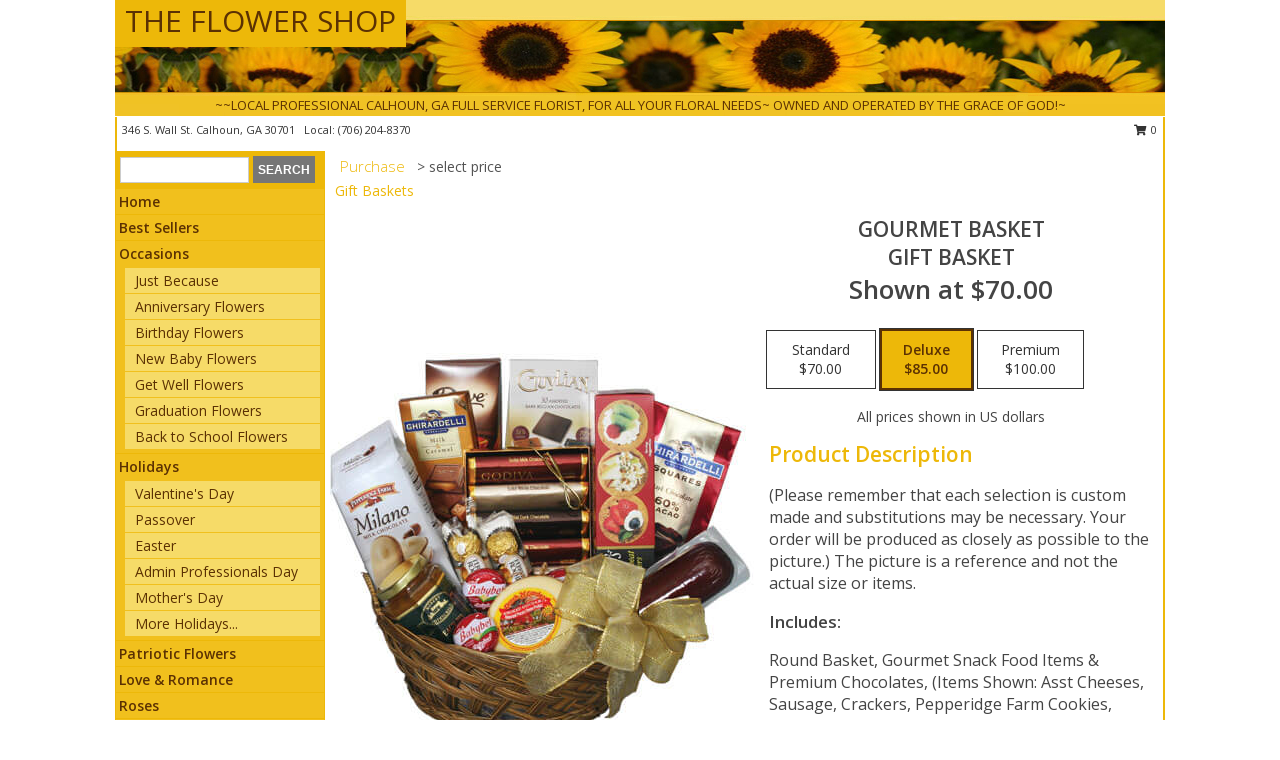

--- FILE ---
content_type: text/html; charset=UTF-8
request_url: https://www.calhounflowershop.com/product/gb00509/gourmet-basket
body_size: 13992
content:
		<!DOCTYPE html>
		<html xmlns="http://www.w3.org/1999/xhtml" xml:lang="en" lang="en" xmlns:fb="http://www.facebook.com/2008/fbml">
		<head>
			<title>GOURMET BASKET Gift Basket in Calhoun, GA - THE FLOWER SHOP</title>
            <meta http-equiv="Content-Type" content="text/html; charset=UTF-8" />
            <meta name="description" content = "(Please remember that each selection is custom made and substitutions may be necessary. Your order will be produced as closely as possible to the picture.) The picture is a reference and not the actual size or items.  Order GOURMET BASKET Gift Basket from THE FLOWER SHOP - Calhoun, GA Florist &amp; Flower Shop." />
            <meta name="keywords" content = "THE FLOWER SHOP, GOURMET BASKET Gift Basket, Calhoun, GA, Georgia" />

            <meta property="og:title" content="THE FLOWER SHOP" />
            <meta property="og:description" content="(Please remember that each selection is custom made and substitutions may be necessary. Your order will be produced as closely as possible to the picture.) The picture is a reference and not the actual size or items.  Order GOURMET BASKET Gift Basket from THE FLOWER SHOP - Calhoun, GA Florist &amp; Flower Shop." />
            <meta property="og:type" content="company" />
            <meta property="og:url" content="https://www.calhounflowershop.com/product/gb00509/gourmet-basket" />
            <meta property="og:site_name" content="THE FLOWER SHOP" >
            <meta property="og:image" content="https://cdn.myfsn.com/flowerdatabase/g/gourmet-basket-gift-basket-GB00509.425.jpg">
            <meta property="og:image:secure_url" content="https://cdn.myfsn.com/flowerdatabase/g/gourmet-basket-gift-basket-GB00509.425.jpg" >
            <meta property="fb:admins" content="1379470747" />
            <meta name="viewport" content="width=device-width, initial-scale=1">
            <link rel="apple-touch-icon" href="https://cdn.myfsn.com/myfsn/images/touch-icons/apple-touch-icon.png" />
            <link rel="apple-touch-icon" sizes="120x120" href="https://cdn.myfsn.com/myfsn/images/touch-icons/apple-touch-icon-120x120.png" />
            <link rel="apple-touch-icon" sizes="152x152" href="https://cdn.myfsn.com/myfsn/images/touch-icons/apple-touch-icon-152x152.png" />
            <link rel="apple-touch-icon" sizes="167x167" href="https://cdn.myfsn.com/myfsn/images/touch-icons/apple-touch-icon-167x167.png" />
            <link rel="apple-touch-icon" sizes="180x180" href="https://cdn.myfsn.com/myfsn/images/touch-icons/apple-touch-icon-180x180.png" />
            <link rel="icon" sizes="192x192" href="https://cdn.myfsn.com/myfsn/images/touch-icons/touch-icon-192x192.png">
			<link href="https://fonts.googleapis.com/css?family=Open+Sans:300,400,600&display=swap" rel="stylesheet" media="print" onload="this.media='all'; this.onload=null;" type="text/css">
			<link href="https://cdn.myfsn.com/js/jquery/slicknav/slicknav.min.css" rel="stylesheet" media="print" onload="this.media='all'; this.onload=null;" type="text/css">
			<link href="https://cdn.myfsn.com/js/jquery/jquery-ui-1.13.1-myfsn/jquery-ui.min.css" rel="stylesheet" media="print" onload="this.media='all'; this.onload=null;" type="text/css">
			<link href="https://cdn.myfsn.com/css/myfsn/base.css?v=191" rel="stylesheet" type="text/css">
			            <link rel="stylesheet" href="https://cdnjs.cloudflare.com/ajax/libs/font-awesome/5.15.4/css/all.min.css" media="print" onload="this.media='all'; this.onload=null;" type="text/css" integrity="sha384-DyZ88mC6Up2uqS4h/KRgHuoeGwBcD4Ng9SiP4dIRy0EXTlnuz47vAwmeGwVChigm" crossorigin="anonymous">
            <link href="https://cdn.myfsn.com/css/myfsn/templates/standard/standard.css.php?v=191&color=yellowdk" rel="stylesheet" type="text/css" />            <link href="https://cdn.myfsn.com/css/myfsn/stylesMobile.css.php?v=191&solidColor1=535353&solidColor2=535353&pattern=&multiColor=0&color=yellowdk&template=standardTemplate" rel="stylesheet" type="text/css" media="(max-width: 974px)">

            <link rel="stylesheet" href="https://cdn.myfsn.com/js/myfsn/front-end-dist/assets/layout-classic-Cq4XolPY.css" />
<link rel="modulepreload" href="https://cdn.myfsn.com/js/myfsn/front-end-dist/assets/layout-classic-V2NgZUhd.js" />
<script type="module" src="https://cdn.myfsn.com/js/myfsn/front-end-dist/assets/layout-classic-V2NgZUhd.js"></script>

            			<link rel="canonical" href="" />
			<script type="text/javascript" src="https://cdn.myfsn.com/js/jquery/jquery-3.6.0.min.js"></script>
                            <script type="text/javascript" src="https://cdn.myfsn.com/js/jquery/jquery-migrate-3.3.2.min.js"></script>
            
            <script defer type="text/javascript" src="https://cdn.myfsn.com/js/jquery/jquery-ui-1.13.1-myfsn/jquery-ui.min.js"></script>
            <script> jQuery.noConflict(); $j = jQuery; </script>
            <script>
                var _gaq = _gaq || [];
            </script>

			<script type="text/javascript" src="https://cdn.myfsn.com/js/jquery/slicknav/jquery.slicknav.min.js"></script>
			<script defer type="text/javascript" src="https://cdn.myfsn.com/js/myfsnProductInfo.js?v=191"></script>

        <!-- Upgraded to XHR based Google Analytics Code -->
                <script async src="https://www.googletagmanager.com/gtag/js?id=G-KT4CJWJR8J"></script>
        <script>
            window.dataLayer = window.dataLayer || [];
            function gtag(){dataLayer.push(arguments);}
            gtag('js', new Date());

                            gtag('config', 'G-KT4CJWJR8J');
                                gtag('config', 'G-EMLZ5PGJB1');
                        </script>
                    <script>
				function toggleHolidays(){
					$j(".hiddenHoliday").toggle();
				}
				
				function ping_url(a) {
					try { $j.ajax({ url: a, type: 'POST' }); }
					catch(ex) { }
					return true;
				}
				
				$j(function(){
					$j(".cartCount").append($j(".shoppingCartLink>a").text());
				});

			</script>
            <script type="text/javascript">
    (function(c,l,a,r,i,t,y){
        c[a]=c[a]||function(){(c[a].q=c[a].q||[]).push(arguments)};
        t=l.createElement(r);t.async=1;t.src="https://www.clarity.ms/tag/"+i;
        y=l.getElementsByTagName(r)[0];y.parentNode.insertBefore(t,y);
    })(window, document, "clarity", "script", "mnaaabya2f");
</script>            <script type="application/ld+json">{"@context":"https:\/\/schema.org","@type":"LocalBusiness","@id":"https:\/\/www.calhounflowershop.com","name":"THE FLOWER SHOP","telephone":"7062048370","email":"theflowershop45@gmail.com","url":"https:\/\/www.calhounflowershop.com","priceRange":"35 - 700","address":{"@type":"PostalAddress","streetAddress":"346 S. Wall St.","addressLocality":"Calhoun","addressRegion":"GA","postalCode":"30701","addressCountry":"USA"},"geo":{"@type":"GeoCoordinates","latitude":"34.49750","longitude":"-84.95166"},"image":"https:\/\/cdn.atwilltech.com\/myfsn\/images\/touch-icons\/touch-icon-192x192.png","openingHoursSpecification":[{"@type":"OpeningHoursSpecification","dayOfWeek":"Monday","opens":"09:00:00","closes":"17:00:00"},{"@type":"OpeningHoursSpecification","dayOfWeek":"Tuesday","opens":"09:00:00","closes":"17:00:00"},{"@type":"OpeningHoursSpecification","dayOfWeek":"Wednesday","opens":"09:00:00","closes":"17:00:00"},{"@type":"OpeningHoursSpecification","dayOfWeek":"Thursday","opens":"09:00:00","closes":"17:00:00"},{"@type":"OpeningHoursSpecification","dayOfWeek":"Friday","opens":"09:00:00","closes":"17:00:00"},{"@type":"OpeningHoursSpecification","dayOfWeek":"Saturday","opens":"09:00:00","closes":"12:00:00"},{"@type":"OpeningHoursSpecification","dayOfWeek":"Sunday","opens":"00:00","closes":"00:00"}],"specialOpeningHoursSpecification":[],"sameAs":["https:\/\/www.facebook.com\/plainvilleflorist\/","https:\/\/www.yelp.com\/biz\/the-flower-shop-calhoun?osq=THE+FLOWER+SHOP"],"areaServed":{"@type":"Place","name":["Adairsville","Calhoun","Rome"]}}</script>            <script type="application/ld+json">{"@context":"https:\/\/schema.org","@type":"Service","serviceType":"Florist","provider":{"@type":"LocalBusiness","@id":"https:\/\/www.calhounflowershop.com"}}</script>            <script type="application/ld+json">{"@context":"https:\/\/schema.org","@type":"BreadcrumbList","name":"Site Map","itemListElement":[{"@type":"ListItem","position":1,"item":{"name":"Home","@id":"https:\/\/www.calhounflowershop.com\/"}},{"@type":"ListItem","position":2,"item":{"name":"Best Sellers","@id":"https:\/\/www.calhounflowershop.com\/best-sellers.php"}},{"@type":"ListItem","position":3,"item":{"name":"Occasions","@id":"https:\/\/www.calhounflowershop.com\/all_occasions.php"}},{"@type":"ListItem","position":4,"item":{"name":"Just Because","@id":"https:\/\/www.calhounflowershop.com\/any_occasion.php"}},{"@type":"ListItem","position":5,"item":{"name":"Anniversary Flowers","@id":"https:\/\/www.calhounflowershop.com\/anniversary.php"}},{"@type":"ListItem","position":6,"item":{"name":"Birthday Flowers","@id":"https:\/\/www.calhounflowershop.com\/birthday.php"}},{"@type":"ListItem","position":7,"item":{"name":"New Baby Flowers","@id":"https:\/\/www.calhounflowershop.com\/new_baby.php"}},{"@type":"ListItem","position":8,"item":{"name":"Get Well Flowers","@id":"https:\/\/www.calhounflowershop.com\/get_well.php"}},{"@type":"ListItem","position":9,"item":{"name":"Graduation Flowers","@id":"https:\/\/www.calhounflowershop.com\/graduation-flowers"}},{"@type":"ListItem","position":10,"item":{"name":"Back to School Flowers","@id":"https:\/\/www.calhounflowershop.com\/back-to-school-flowers"}},{"@type":"ListItem","position":11,"item":{"name":"Holidays","@id":"https:\/\/www.calhounflowershop.com\/holidays.php"}},{"@type":"ListItem","position":12,"item":{"name":"Valentine's Day","@id":"https:\/\/www.calhounflowershop.com\/valentines-day-flowers.php"}},{"@type":"ListItem","position":13,"item":{"name":"Passover","@id":"https:\/\/www.calhounflowershop.com\/passover.php"}},{"@type":"ListItem","position":14,"item":{"name":"Easter","@id":"https:\/\/www.calhounflowershop.com\/easter-flowers.php"}},{"@type":"ListItem","position":15,"item":{"name":"Admin Professionals Day","@id":"https:\/\/www.calhounflowershop.com\/admin-professionals-day-flowers.php"}},{"@type":"ListItem","position":16,"item":{"name":"Mother's Day","@id":"https:\/\/www.calhounflowershop.com\/mothers-day-flowers.php"}},{"@type":"ListItem","position":17,"item":{"name":"Father's Day","@id":"https:\/\/www.calhounflowershop.com\/fathers-day-flowers.php"}},{"@type":"ListItem","position":18,"item":{"name":"Rosh Hashanah","@id":"https:\/\/www.calhounflowershop.com\/rosh-hashanah.php"}},{"@type":"ListItem","position":19,"item":{"name":"Grandparents Day","@id":"https:\/\/www.calhounflowershop.com\/grandparents-day-flowers.php"}},{"@type":"ListItem","position":20,"item":{"name":"Thanksgiving (CAN)","@id":"https:\/\/www.calhounflowershop.com\/thanksgiving-flowers-can.php"}},{"@type":"ListItem","position":21,"item":{"name":"National Boss Day","@id":"https:\/\/www.calhounflowershop.com\/national-boss-day"}},{"@type":"ListItem","position":22,"item":{"name":"Sweetest Day","@id":"https:\/\/www.calhounflowershop.com\/holidays.php\/sweetest-day"}},{"@type":"ListItem","position":23,"item":{"name":"Halloween","@id":"https:\/\/www.calhounflowershop.com\/halloween-flowers.php"}},{"@type":"ListItem","position":24,"item":{"name":"Thanksgiving (USA)","@id":"https:\/\/www.calhounflowershop.com\/thanksgiving-flowers-usa.php"}},{"@type":"ListItem","position":25,"item":{"name":"Hanukkah","@id":"https:\/\/www.calhounflowershop.com\/hanukkah.php"}},{"@type":"ListItem","position":26,"item":{"name":"Kwanzaa","@id":"https:\/\/www.calhounflowershop.com\/kwanzaa.php"}},{"@type":"ListItem","position":27,"item":{"name":"Christmas","@id":"https:\/\/www.calhounflowershop.com\/christmas-flowers.php"}},{"@type":"ListItem","position":28,"item":{"name":"Patriotic Flowers","@id":"https:\/\/www.calhounflowershop.com\/patriotic-flowers"}},{"@type":"ListItem","position":29,"item":{"name":"Love & Romance","@id":"https:\/\/www.calhounflowershop.com\/love-romance"}},{"@type":"ListItem","position":30,"item":{"name":"Roses","@id":"https:\/\/www.calhounflowershop.com\/roses.php"}},{"@type":"ListItem","position":31,"item":{"name":"Luxury","@id":"https:\/\/www.calhounflowershop.com\/luxury"}},{"@type":"ListItem","position":32,"item":{"name":"Sympathy Flowers","@id":"https:\/\/www.calhounflowershop.com\/sympathy-flowers"}},{"@type":"ListItem","position":33,"item":{"name":"Funeral Flowers","@id":"https:\/\/www.calhounflowershop.com\/sympathy.php"}},{"@type":"ListItem","position":34,"item":{"name":"Standing Sprays & Wreaths","@id":"https:\/\/www.calhounflowershop.com\/sympathy-flowers\/standing-sprays"}},{"@type":"ListItem","position":35,"item":{"name":"Casket Flowers","@id":"https:\/\/www.calhounflowershop.com\/sympathy-flowers\/casket-flowers"}},{"@type":"ListItem","position":36,"item":{"name":"Sympathy Arrangements","@id":"https:\/\/www.calhounflowershop.com\/sympathy-flowers\/sympathy-arrangements"}},{"@type":"ListItem","position":37,"item":{"name":"Cremation and Memorial","@id":"https:\/\/www.calhounflowershop.com\/sympathy-flowers\/cremation-and-memorial"}},{"@type":"ListItem","position":38,"item":{"name":"For The Home","@id":"https:\/\/www.calhounflowershop.com\/sympathy-flowers\/for-the-home"}},{"@type":"ListItem","position":39,"item":{"name":"Plants","@id":"https:\/\/www.calhounflowershop.com\/plants.php"}},{"@type":"ListItem","position":40,"item":{"name":"Seasonal","@id":"https:\/\/www.calhounflowershop.com\/seasonal.php"}},{"@type":"ListItem","position":41,"item":{"name":"Winter Flowers","@id":"https:\/\/www.calhounflowershop.com\/winter-flowers.php"}},{"@type":"ListItem","position":42,"item":{"name":"Spring Flowers","@id":"https:\/\/www.calhounflowershop.com\/spring-flowers.php"}},{"@type":"ListItem","position":43,"item":{"name":"Summer Flowers","@id":"https:\/\/www.calhounflowershop.com\/summer-flowers.php"}},{"@type":"ListItem","position":44,"item":{"name":"Fall Flowers","@id":"https:\/\/www.calhounflowershop.com\/fall-flowers.php"}},{"@type":"ListItem","position":45,"item":{"name":"Modern\/Tropical Designs","@id":"https:\/\/www.calhounflowershop.com\/high-styles"}},{"@type":"ListItem","position":46,"item":{"name":"Gift Baskets","@id":"https:\/\/www.calhounflowershop.com\/gift-baskets"}},{"@type":"ListItem","position":47,"item":{"name":"Gift Items","@id":"https:\/\/www.calhounflowershop.com\/gift_items.php"}},{"@type":"ListItem","position":48,"item":{"name":"Wedding Flowers","@id":"https:\/\/www.calhounflowershop.com\/wedding-flowers"}},{"@type":"ListItem","position":49,"item":{"name":"Wedding Bouquets","@id":"https:\/\/www.calhounflowershop.com\/wedding-bouquets"}},{"@type":"ListItem","position":50,"item":{"name":"Wedding Party Flowers","@id":"https:\/\/www.calhounflowershop.com\/wedding-party-flowers"}},{"@type":"ListItem","position":51,"item":{"name":"Reception Flowers","@id":"https:\/\/www.calhounflowershop.com\/reception-flowers"}},{"@type":"ListItem","position":52,"item":{"name":"Ceremony Flowers","@id":"https:\/\/www.calhounflowershop.com\/ceremony-flowers"}},{"@type":"ListItem","position":53,"item":{"name":"Prom Flowers","@id":"https:\/\/www.calhounflowershop.com\/prom-flowers"}},{"@type":"ListItem","position":54,"item":{"name":"Corsages","@id":"https:\/\/www.calhounflowershop.com\/prom-flowers\/corsages"}},{"@type":"ListItem","position":55,"item":{"name":"Boutonnieres","@id":"https:\/\/www.calhounflowershop.com\/prom-flowers\/boutonnieres"}},{"@type":"ListItem","position":56,"item":{"name":"Hairpieces & Handheld Bouquets","@id":"https:\/\/www.calhounflowershop.com\/prom-flowers\/hairpieces-handheld-bouquets"}},{"@type":"ListItem","position":57,"item":{"name":"En Espa\u00f1ol","@id":"https:\/\/www.calhounflowershop.com\/en-espanol.php"}},{"@type":"ListItem","position":58,"item":{"name":"About Us","@id":"https:\/\/www.calhounflowershop.com\/about_us.php"}},{"@type":"ListItem","position":59,"item":{"name":"Reviews","@id":"https:\/\/www.calhounflowershop.com\/reviews.php"}},{"@type":"ListItem","position":60,"item":{"name":"Custom Orders","@id":"https:\/\/www.calhounflowershop.com\/custom_orders.php"}},{"@type":"ListItem","position":61,"item":{"name":"Special Offers","@id":"https:\/\/www.calhounflowershop.com\/special_offers.php"}},{"@type":"ListItem","position":62,"item":{"name":"Contact Us","@id":"https:\/\/www.calhounflowershop.com\/contact_us.php"}},{"@type":"ListItem","position":63,"item":{"name":"Flower Delivery","@id":"https:\/\/www.calhounflowershop.com\/flower-delivery.php"}},{"@type":"ListItem","position":64,"item":{"name":"Funeral Home Flower Delivery","@id":"https:\/\/www.calhounflowershop.com\/funeral-home-delivery.php"}},{"@type":"ListItem","position":65,"item":{"name":"Hospital Flower Delivery","@id":"https:\/\/www.calhounflowershop.com\/hospital-delivery.php"}},{"@type":"ListItem","position":66,"item":{"name":"Site Map","@id":"https:\/\/www.calhounflowershop.com\/site_map.php"}},{"@type":"ListItem","position":67,"item":{"name":"COVID-19-Update","@id":"https:\/\/www.calhounflowershop.com\/covid-19-update"}},{"@type":"ListItem","position":68,"item":{"name":"Pricing & Substitution Policy","@id":"https:\/\/www.calhounflowershop.com\/pricing-substitution-policy"}}]}</script>		</head>
		<body>
        		<div id="wrapper" class="js-nav-popover-boundary">
        <button onclick="window.location.href='#content'" class="skip-link">Skip to Main Content</button>
		<div style="font-size:22px;padding-top:1rem;display:none;" class='topMobileLink topMobileLeft'>
			<a style="text-decoration:none;display:block; height:45px;" onclick="return ping_url('/request/trackPhoneClick.php?clientId=475886&number=7062048370');" href="tel:+1-706-204-8370">
				<span style="vertical-align: middle;" class="fas fa-mobile fa-2x"></span>
					<span>(706) 204-8370</span>
			</a>
		</div>
		<div style="font-size:22px;padding-top:1rem;display:none;" class='topMobileLink topMobileRight'>
			<a href="#" onclick="$j('.shoppingCartLink').submit()" role="button" class='hoverLink' aria-label="View Items in Cart" style='font-weight: normal;
				text-decoration: none; font-size:22px;display:block; height:45px;'>
				<span style='padding-right:15px;' class='fa fa-shopping-cart fa-lg' aria-hidden='true'></span>
                <span class='cartCount' style='text-transform: none;'></span>
            </a>
		</div>
        <header><div class='socHeaderMsg'></div>		<div id="header">
			<div id="flowershopInfo">
				<div id="infoText">
					<h1 id="title"><a tabindex="1" href="https://www.calhounflowershop.com">THE FLOWER SHOP</a></h1>
				</div>
			</div>
			<div id="tagline">~~LOCAL PROFESSIONAL CALHOUN, GA FULL SERVICE FLORIST, FOR ALL YOUR FLORAL NEEDS~ OWNED AND OPERATED BY THE GRACE OF GOD!~</div>
		</div>	<div style="clear:both"></div>
		<div id="address">
		            <div style="float: right">
                <form class="shoppingCartLink" action="https://www.calhounflowershop.com/Shopping_Cart.php" method="post" style="display:inline-block;">
                <input type="hidden" name="cartId" value="">
                <input type="hidden" name="sessionId" value="">
                <input type="hidden" name="shop_id" value="7062048370">
                <input type="hidden" name="order_src" value="">
                <input type="hidden" name="url_promo" value="">
                    <a href="#" class="shoppingCartText" onclick="$j('.shoppingCartLink').submit()" role="button" aria-label="View Items in Cart">
                    <span class="fa fa-shopping-cart fa-fw" aria-hidden="true"></span>
                    0                    </a>
                </form>
            </div>
                    <div style="float:left;">
            <span><span>346 S. Wall St. </span><span>Calhoun</span>, <span class="region">GA</span> <span class="postal-code">30701</span></span>            <span>&nbsp Local: </span>        <a  class="phoneNumberLink" href='tel: +1-706-204-8370' aria-label="Call local number: +1-706-204-8370"
            onclick="return ping_url('/request/trackPhoneClick.php?clientId=475886&number=7062048370');" >
            (706) 204-8370        </a>
                    </div>
				<div style="clear:both"></div>
		</div>
		<div style="clear:both"></div>
		</header>			<div class="contentNavWrapper">
			<div id="navigation">
								<div class="navSearch">
										<form action="https://www.calhounflowershop.com/search_site.php" method="get" role="search" aria-label="Product">
						<input type="text" class="myFSNSearch" aria-label="Product Search" title='Product Search' name="myFSNSearch" value="" >
						<input type="submit" value="SEARCH">
					</form>
									</div>
								<div style="clear:both"></div>
                <nav aria-label="Site">
                    <ul id="mainMenu">
                    <li class="hideForFull">
                        <a class='mobileDialogLink' onclick="return ping_url('/request/trackPhoneClick.php?clientId=475886&number=7062048370');" href="tel:+1-706-204-8370">
                            <span style="vertical-align: middle;" class="fas fa-mobile fa-2x"></span>
                            <span>(706) 204-8370</span>
                        </a>
                    </li>
                    <li class="hideForFull">
                        <div class="mobileNavSearch">
                                                        <form id="mobileSearchForm" action="https://www.calhounflowershop.com/search_site.php" method="get" role="search" aria-label="Product">
                                <input type="text" title='Product Search' aria-label="Product Search" class="myFSNSearch" name="myFSNSearch">
                                <img style="width:32px;display:inline-block;vertical-align:middle;cursor:pointer" src="https://cdn.myfsn.com/myfsn/images/mag-glass.png" alt="search" onclick="$j('#mobileSearchForm').submit()">
                            </form>
                                                    </div>
                    </li>

                    <li><a href="https://www.calhounflowershop.com/" title="Home" style="text-decoration: none;">Home</a></li><li><a href="https://www.calhounflowershop.com/best-sellers.php" title="Best Sellers" style="text-decoration: none;">Best Sellers</a></li><li><a href="https://www.calhounflowershop.com/all_occasions.php" title="Occasions" style="text-decoration: none;">Occasions</a><ul><li><a href="https://www.calhounflowershop.com/any_occasion.php" title="Just Because">Just Because</a></li>
<li><a href="https://www.calhounflowershop.com/anniversary.php" title="Anniversary Flowers">Anniversary Flowers</a></li>
<li><a href="https://www.calhounflowershop.com/birthday.php" title="Birthday Flowers">Birthday Flowers</a></li>
<li><a href="https://www.calhounflowershop.com/new_baby.php" title="New Baby Flowers">New Baby Flowers</a></li>
<li><a href="https://www.calhounflowershop.com/get_well.php" title="Get Well Flowers">Get Well Flowers</a></li>
<li><a href="https://www.calhounflowershop.com/graduation-flowers" title="Graduation Flowers">Graduation Flowers</a></li>
<li><a href="https://www.calhounflowershop.com/back-to-school-flowers" title="Back to School Flowers">Back to School Flowers</a></li>
</ul></li><li><a href="https://www.calhounflowershop.com/holidays.php" title="Holidays" style="text-decoration: none;">Holidays</a><ul><li><a href="https://www.calhounflowershop.com/valentines-day-flowers.php" title="Valentine's Day">Valentine's Day</a></li>
<li><a href="https://www.calhounflowershop.com/passover.php" title="Passover">Passover</a></li>
<li><a href="https://www.calhounflowershop.com/easter-flowers.php" title="Easter">Easter</a></li>
<li><a href="https://www.calhounflowershop.com/admin-professionals-day-flowers.php" title="Admin Professionals Day">Admin Professionals Day</a></li>
<li><a href="https://www.calhounflowershop.com/mothers-day-flowers.php" title="Mother's Day">Mother's Day</a></li>
<li><a role='button' name='holidays' href='javascript:' onclick='toggleHolidays()' title="Holidays">More Holidays...</a></li>
<li class="hiddenHoliday"><a href="https://www.calhounflowershop.com/fathers-day-flowers.php"  title="Father's Day">Father's Day</a></li>
<li class="hiddenHoliday"><a href="https://www.calhounflowershop.com/rosh-hashanah.php"  title="Rosh Hashanah">Rosh Hashanah</a></li>
<li class="hiddenHoliday"><a href="https://www.calhounflowershop.com/grandparents-day-flowers.php"  title="Grandparents Day">Grandparents Day</a></li>
<li class="hiddenHoliday"><a href="https://www.calhounflowershop.com/thanksgiving-flowers-can.php"  title="Thanksgiving (CAN)">Thanksgiving (CAN)</a></li>
<li class="hiddenHoliday"><a href="https://www.calhounflowershop.com/national-boss-day"  title="National Boss Day">National Boss Day</a></li>
<li class="hiddenHoliday"><a href="https://www.calhounflowershop.com/holidays.php/sweetest-day"  title="Sweetest Day">Sweetest Day</a></li>
<li class="hiddenHoliday"><a href="https://www.calhounflowershop.com/halloween-flowers.php"  title="Halloween">Halloween</a></li>
<li class="hiddenHoliday"><a href="https://www.calhounflowershop.com/thanksgiving-flowers-usa.php"  title="Thanksgiving (USA)">Thanksgiving (USA)</a></li>
<li class="hiddenHoliday"><a href="https://www.calhounflowershop.com/hanukkah.php"  title="Hanukkah">Hanukkah</a></li>
<li class="hiddenHoliday"><a href="https://www.calhounflowershop.com/christmas-flowers.php"  title="Christmas">Christmas</a></li>
<li class="hiddenHoliday"><a href="https://www.calhounflowershop.com/kwanzaa.php"  title="Kwanzaa">Kwanzaa</a></li>
</ul></li><li><a href="https://www.calhounflowershop.com/patriotic-flowers" title="Patriotic Flowers" style="text-decoration: none;">Patriotic Flowers</a></li><li><a href="https://www.calhounflowershop.com/love-romance" title="Love & Romance" style="text-decoration: none;">Love & Romance</a></li><li><a href="https://www.calhounflowershop.com/roses.php" title="Roses" style="text-decoration: none;">Roses</a></li><li><a href="https://www.calhounflowershop.com/luxury" title="Luxury" style="text-decoration: none;">Luxury</a></li><li><a href="https://www.calhounflowershop.com/sympathy-flowers" title="Sympathy Flowers" style="text-decoration: none;">Sympathy Flowers</a><ul><li><a href="https://www.calhounflowershop.com/sympathy.php" title="Funeral Flowers">Funeral Flowers</a></li>
<li><a href="https://www.calhounflowershop.com/sympathy-flowers/standing-sprays" title="Standing Sprays & Wreaths">Standing Sprays & Wreaths</a></li>
<li><a href="https://www.calhounflowershop.com/sympathy-flowers/casket-flowers" title="Casket Flowers">Casket Flowers</a></li>
<li><a href="https://www.calhounflowershop.com/sympathy-flowers/sympathy-arrangements" title="Sympathy Arrangements">Sympathy Arrangements</a></li>
<li><a href="https://www.calhounflowershop.com/sympathy-flowers/cremation-and-memorial" title="Cremation and Memorial">Cremation and Memorial</a></li>
<li><a href="https://www.calhounflowershop.com/sympathy-flowers/for-the-home" title="For The Home">For The Home</a></li>
</ul></li><li><a href="https://www.calhounflowershop.com/plants.php" title="Plants" style="text-decoration: none;">Plants</a></li><li><a href="https://www.calhounflowershop.com/seasonal.php" title="Seasonal" style="text-decoration: none;">Seasonal</a><ul><li><a href="https://www.calhounflowershop.com/winter-flowers.php" title="Winter Flowers">Winter Flowers</a></li>
<li><a href="https://www.calhounflowershop.com/spring-flowers.php" title="Spring Flowers">Spring Flowers</a></li>
<li><a href="https://www.calhounflowershop.com/summer-flowers.php" title="Summer Flowers">Summer Flowers</a></li>
<li><a href="https://www.calhounflowershop.com/fall-flowers.php" title="Fall Flowers">Fall Flowers</a></li>
</ul></li><li><a href="https://www.calhounflowershop.com/high-styles" title="Modern/Tropical Designs" style="text-decoration: none;">Modern/Tropical Designs</a></li><li><a href="https://www.calhounflowershop.com/gift-baskets" title="Gift Baskets" style="text-decoration: none;">Gift Baskets</a></li><li><a href="https://www.calhounflowershop.com/gift_items.php" title="Gift Items" style="text-decoration: none;">Gift Items</a></li><li><a href="https://www.calhounflowershop.com/wedding-flowers" title="Wedding Flowers" style="text-decoration: none;">Wedding Flowers</a></li><li><a href="https://www.calhounflowershop.com/wedding-bouquets" title="Wedding Bouquets" style="text-decoration: none;">Wedding Bouquets</a></li><li><a href="https://www.calhounflowershop.com/wedding-party-flowers" title="Wedding Party Flowers" style="text-decoration: none;">Wedding Party Flowers</a></li><li><a href="https://www.calhounflowershop.com/reception-flowers" title="Reception Flowers" style="text-decoration: none;">Reception Flowers</a></li><li><a href="https://www.calhounflowershop.com/ceremony-flowers" title="Ceremony Flowers" style="text-decoration: none;">Ceremony Flowers</a></li><li><a href="https://www.calhounflowershop.com/prom-flowers" title="Prom Flowers" style="text-decoration: none;">Prom Flowers</a><ul><li><a href="https://www.calhounflowershop.com/prom-flowers/corsages" title="Corsages">Corsages</a></li>
<li><a href="https://www.calhounflowershop.com/prom-flowers/boutonnieres" title="Boutonnieres">Boutonnieres</a></li>
<li><a href="https://www.calhounflowershop.com/prom-flowers/hairpieces-handheld-bouquets" title="Hairpieces & Handheld Bouquets">Hairpieces & Handheld Bouquets</a></li>
</ul></li><li><a href="https://www.calhounflowershop.com/en-espanol.php" title="En Español" style="text-decoration: none;">En Español</a></li><li><a href="https://www.calhounflowershop.com/about_us.php" title="About Us" style="text-decoration: none;">About Us</a></li><li><a href="https://www.calhounflowershop.com/custom_orders.php" title="Custom Orders" style="text-decoration: none;">Custom Orders</a></li><li><a href="https://www.calhounflowershop.com/covid-19-update" title="COVID-19-Update" style="text-decoration: none;">COVID-19-Update</a></li><li><a href="https://www.calhounflowershop.com/pricing-substitution-policy" title="Pricing & Substitution Policy" style="text-decoration: none;">Pricing & Substitution Policy</a></li>                    </ul>
                </nav>
			<div style='margin-top:10px;margin-bottom:10px'></div></div>        <script>
            gtag('event', 'view_item', {
                currency: "USD",
                value: 70,
                items: [
                    {
                        item_id: "GB00509",
                        item_name: "GOURMET BASKET",
                        item_category: "Gift Basket",
                        price: 70,
                        quantity: 1
                    }
                ]
            });
        </script>
        
    <main id="content">
        <div id="pageTitle">Purchase</div>
        <div id="subTitle" style="color:#535353">&gt; select price</div>
        <div class='breadCrumb'> <a href="https://www.calhounflowershop.com/gift-baskets" title="Gift Baskets">Gift Baskets</a></div> <!-- Begin Feature -->

                        <style>
                #footer {
                    float:none;
                    margin: auto;
                    width: 1050px;
                    background-color: #ffffff;
                }
                .contentNavWrapper {
                    overflow: auto;
                }
                </style>
                        <div>
            <script type="application/ld+json">{"@context":"https:\/\/schema.org","@type":"Product","name":"GOURMET BASKET","brand":{"@type":"Brand","name":"THE FLOWER SHOP"},"image":"https:\/\/cdn.myfsn.com\/flowerdatabase\/g\/gourmet-basket-gift-basket-GB00509.300.jpg","description":"(Please remember that each selection is custom made and substitutions may be necessary. Your order will be produced as closely as possible to the picture.) The picture is a reference and not the actual size or items. ","mpn":"GB00509","sku":"GB00509","offers":[{"@type":"AggregateOffer","lowPrice":"70.00","highPrice":"100.00","priceCurrency":"USD","offerCount":"1"},{"@type":"Offer","price":"70.00","url":"100.00","priceCurrency":"USD","availability":"https:\/\/schema.org\/InStock","priceValidUntil":"2100-12-31"}]}</script>            <div id="newInfoPageProductWrapper">
            <div id="newProductInfoLeft" class="clearFix">
            <div class="image">
                                <img class="norightclick productPageImage"
                                    width="365"
                    height="442"
                                src="https://cdn.myfsn.com/flowerdatabase/g/gourmet-basket-gift-basket-GB00509.425.jpg"
                alt="GOURMET BASKET Gift Basket" />
                </div>
            </div>
            <div id="newProductInfoRight" class="clearFix">
                <form action="https://www.calhounflowershop.com/Add_Product.php" method="post">
                    <input type="hidden" name="strPhotoID" value="GB00509">
                    <input type="hidden" name="page_id" value="">
                    <input type="hidden" name="shop_id" value="">
                    <input type="hidden" name="src" value="">
                    <input type="hidden" name="url_promo" value="">
                    <div id="productNameInfo">
                        <div style="font-size: 21px; font-weight: 900">
                            GOURMET BASKET<BR/>GIFT BASKET
                        </div>
                                                <div id="price-indicator"
                             style="font-size: 26px; font-weight: 900">
                            Shown at $70.00                        </div>
                                            </div>
                    <br>

                            <div class="flexContainer" id="newProductPricingInfoContainer">
                <br>
                <div id="newProductPricingInfoContainerInner">

                    <div class="price-flexbox" id="purchaseOptions">
                                                    <span class="price-radio-span">
                                <label for="fsn-id-0"
                                       class="price-label productHover ">
                                    <input type="radio"
                                           name="price_selected"
                                           data-price="$70.00"
                                           value = "1"
                                           class="price-notice price-button"
                                           id="fsn-id-0"
                                                                                       aria-label="Select pricing $70.00 for standard Gift Basket"
                                    >
                                    <span class="gridWrapper">
                                        <span class="light gridTop">Standard</span>
                                        <span class="heavy gridTop">Standard</span>
                                        <span class="light gridBottom">$70.00</span>
                                        <span class="heavy gridBottom">$70.00</span>
                                    </span>
                                </label>
                            </span>
                                                        <span class="price-radio-span">
                                <label for="fsn-id-1"
                                       class="price-label productHover pn-selected">
                                    <input type="radio"
                                           name="price_selected"
                                           data-price="$85.00"
                                           value = "2"
                                           class="price-notice price-button"
                                           id="fsn-id-1"
                                           checked                                            aria-label="Select pricing $85.00 for deluxe Gift Basket"
                                    >
                                    <span class="gridWrapper">
                                        <span class="light gridTop">Deluxe</span>
                                        <span class="heavy gridTop">Deluxe</span>
                                        <span class="light gridBottom">$85.00</span>
                                        <span class="heavy gridBottom">$85.00</span>
                                    </span>
                                </label>
                            </span>
                                                        <span class="price-radio-span">
                                <label for="fsn-id-2"
                                       class="price-label productHover ">
                                    <input type="radio"
                                           name="price_selected"
                                           data-price="$100.00"
                                           value = "3"
                                           class="price-notice price-button"
                                           id="fsn-id-2"
                                                                                       aria-label="Select pricing $100.00 for premium Gift Basket"
                                    >
                                    <span class="gridWrapper">
                                        <span class="light gridTop">Premium</span>
                                        <span class="heavy gridTop">Premium</span>
                                        <span class="light gridBottom">$100.00</span>
                                        <span class="heavy gridBottom">$100.00</span>
                                    </span>
                                </label>
                            </span>
                                                </div>
                </div>
            </div>
                                <p style="text-align: center">
                        All prices shown in US dollars                        </p>
                        
                                <div id="productDescription" class='descriptionClassic'>
                                    <h2>Product Description</h2>
                    <p style="font-size: 16px;" aria-label="Product Description">
                    (Please remember that each selection is custom made and substitutions may be necessary. Your order will be produced as closely as possible to the picture.) The picture is a reference and not the actual size or items.                     </p>
                                <div id='includesHeader' aria-label='Recipe Header>'>Includes:</div>
                <p id="recipeContainer" aria-label="Recipe Content">
                    Round Basket, Gourmet Snack Food Items &amp Premium Chocolates, (Items Shown: Asst Cheeses, Sausage, Crackers, Pepperidge Farm Cookies, Guylean, Dove, Ghiradelli, Godiva &amp Rocher Chocolates, Etc), Gold Mesh Ribbon Bow&nbsp.                </p>
                </div>
                <div id="productPageUrgencyWrapper">
                                </div>
                <div id="productPageBuyButtonWrapper">
                            <style>
            .addToCartButton {
                font-size: 19px;
                background-color: #535353;
                color: white;
                padding: 3px;
                margin-top: 14px;
                cursor: pointer;
                display: block;
                text-decoration: none;
                font-weight: 300;
                width: 100%;
                outline-offset: -10px;
            }
        </style>
        <input type="submit" class="addToCartButton adaOnHoverCustomBackgroundColor adaButtonTextColor" value="Buy Now" aria-label="Buy GOURMET BASKET for $85.00" title="Buy GOURMET BASKET for $85.00">                </div>
                </form>
            </div>
            </div>
            </div>
                    <script>
                var dateSelectedClass = 'pn-selected';
                $j(function() {
                    $j('.price-notice').on('click', function() {
                        if(!$j(this).parent().hasClass(dateSelectedClass)) {
                            $j('.pn-selected').removeClass(dateSelectedClass);
                            $j(this).parent().addClass(dateSelectedClass);
                            $j('#price-indicator').text('Selected: ' + $j(this).data('price'));
                            if($j('.addToCartButton').length) {
                                const text = $j('.addToCartButton').attr("aria-label").replace(/\$\d+\.\d\d/, $j(this).data("price"));
                                $j('.addToCartButton').attr("aria-label", text);
                                $j('.addToCartButton').attr("title", text);
                            }
                        }
                    });
                });
            </script>
                <div class="clear"></div>
                <h2 id="suggestedProducts" class="suggestProducts">You might also be interested in these arrangements</h2>
        <div style="text-align:center">
            
            <div class="product_new productMedium">
                <div class="prodImageContainerM">
                    <a href="https://www.calhounflowershop.com/product/gb01309/premium-fruit-basket" aria-label="View PREMIUM FRUIT BASKET Gift Basket Info">
                        <img class="productImageMedium"
                                                    width="167"
                            height="203"
                                                src="https://cdn.myfsn.com/flowerdatabase/p/premium-fruit-basket-gift-basket.167.jpg"
                        alt="PREMIUM FRUIT BASKET Gift Basket"
                        />
                    </a>
                </div>
                <div class="productSubImageText">
                                        <div class='namePriceString'>
                        <span role="heading" aria-level="3" aria-label="PREMIUM FRUIT BASKET GIFT BASKET"
                              style='text-align: left;float: left;text-overflow: ellipsis;
                                width: 67%; white-space: nowrap; overflow: hidden'>PREMIUM FRUIT BASKET</span>
                        <span style='float: right;text-align: right; width:33%;'> $60.00</span>
                    </div>
                    <div style='clear: both'></div>
                    </div>
                    
                <div class="buttonSection adaOnHoverBackgroundColor">
                    <div style="display: inline-block; text-align: center; height: 100%">
                        <div class="button" style="display: inline-block; font-size: 16px; width: 100%; height: 100%;">
                                                            <a style="height: 100%; width: 100%" class="prodButton adaButtonTextColor" title="Buy Now"
                                   href="https://www.calhounflowershop.com/Add_Product.php?strPhotoID=GB01309&amp;price_selected=2&amp;page_id=242"
                                   aria-label="Buy PREMIUM FRUIT BASKET Now for  $60.00">
                                    Buy Now                                </a>
                                                        </div>
                    </div>
                </div>
            </div>
            
            <div class="product_new productMedium">
                <div class="prodImageContainerM">
                    <a href="https://www.calhounflowershop.com/product/gb00309/salty-snacks-basket" aria-label="View SALTY SNACKS BASKET Gift Basket Info">
                        <img class="productImageMedium"
                                                    width="167"
                            height="203"
                                                src="https://cdn.myfsn.com/flowerdatabase/s/salty-snacks-basket-gift-basket-GB00309.167.jpg"
                        alt="SALTY SNACKS BASKET Gift Basket"
                        />
                    </a>
                </div>
                <div class="productSubImageText">
                                        <div class='namePriceString'>
                        <span role="heading" aria-level="3" aria-label="SALTY SNACKS BASKET GIFT BASKET"
                              style='text-align: left;float: left;text-overflow: ellipsis;
                                width: 67%; white-space: nowrap; overflow: hidden'>SALTY SNACKS BASKET</span>
                        <span style='float: right;text-align: right; width:33%;'> $45.00</span>
                    </div>
                    <div style='clear: both'></div>
                    </div>
                    
                <div class="buttonSection adaOnHoverBackgroundColor">
                    <div style="display: inline-block; text-align: center; height: 100%">
                        <div class="button" style="display: inline-block; font-size: 16px; width: 100%; height: 100%;">
                                                            <a style="height: 100%; width: 100%" class="prodButton adaButtonTextColor" title="Buy Now"
                                   href="https://www.calhounflowershop.com/Add_Product.php?strPhotoID=GB00309&amp;price_selected=2&amp;page_id=242"
                                   aria-label="Buy SALTY SNACKS BASKET Now for  $45.00">
                                    Buy Now                                </a>
                                                        </div>
                    </div>
                </div>
            </div>
            
            <div class="product_new productMedium">
                <div class="prodImageContainerM">
                    <a href="https://www.calhounflowershop.com/product/gb1009/pamper-me-basket" aria-label="View PAMPER ME BASKET Gift Basket Info">
                        <img class="productImageMedium"
                                                    width="167"
                            height="203"
                                                src="https://cdn.myfsn.com/flowerdatabase/g/GB1009LG.167.webp"
                        alt="PAMPER ME BASKET Gift Basket"
                        />
                    </a>
                </div>
                <div class="productSubImageText">
                                        <div class='namePriceString'>
                        <span role="heading" aria-level="3" aria-label="PAMPER ME BASKET GIFT BASKET"
                              style='text-align: left;float: left;text-overflow: ellipsis;
                                width: 67%; white-space: nowrap; overflow: hidden'>PAMPER ME BASKET</span>
                        <span style='float: right;text-align: right; width:33%;'> $70.00</span>
                    </div>
                    <div style='clear: both'></div>
                    </div>
                    
                <div class="buttonSection adaOnHoverBackgroundColor">
                    <div style="display: inline-block; text-align: center; height: 100%">
                        <div class="button" style="display: inline-block; font-size: 16px; width: 100%; height: 100%;">
                                                            <a style="height: 100%; width: 100%" class="prodButton adaButtonTextColor" title="Buy Now"
                                   href="https://www.calhounflowershop.com/Add_Product.php?strPhotoID=GB1009&amp;price_selected=2&amp;page_id=242"
                                   aria-label="Buy PAMPER ME BASKET Now for  $70.00">
                                    Buy Now                                </a>
                                                        </div>
                    </div>
                </div>
            </div>
                    </div>
        <div class="clear"></div>
        <div id="storeInfoPurchaseWide"><br>
            <h2>Substitution Policy</h2>
                <br>
                When you order custom designs, they will be produced as closely as possible to the picture. Please remember that each design is custom made. No two arrangements are exactly alike and color and/or variety substitutions of flowers and containers may be necessary. Prices and availability of seasonal flowers may vary.                <br>
                <br>
                Our professional staff of floral designers are always eager to discuss any special design or product requests. Call us at the number above and we will be glad to assist you with a special request or a timed delivery.        </div>
    </main>
    		<div style="clear:both"></div>
		<div id="footerTagline"></div>
		<div style="clear:both"></div>
		</div>
			<footer id="footer">
			    <!-- delivery area -->
			    <div id="footerDeliveryArea">
					 <h2 id="deliveryAreaText">Flower Delivery To Calhoun, GA</h2>
			        <div id="footerDeliveryButton">
			            <a href="https://www.calhounflowershop.com/flower-delivery.php" aria-label="See Where We Deliver">See Delivery Areas</a>
			        </div>
                </div>
                <!-- next 3 divs in footerShopInfo should be put inline -->
                <div id="footerShopInfo">
                    <nav id='footerLinks'  class="shopInfo" aria-label="Footer">
                        <a href='https://www.calhounflowershop.com/about_us.php'><div><span>About Us</span></div></a><a href='https://www.calhounflowershop.com/reviews.php'><div><span>Reviews</span></div></a><a href='https://www.calhounflowershop.com/special_offers.php'><div><span>Special Offers</span></div></a><a href='https://www.calhounflowershop.com/contact_us.php'><div><span>Contact Us</span></div></a><a href='https://www.calhounflowershop.com/pricing-substitution-policy'><div><span>Pricing & Substitution Policy</span></div></a><a href='https://www.calhounflowershop.com/site_map.php'><div><span>Site Map</span></div></a>					</nav>
                    <div id="footerShopHours"  class="shopInfo">
                    <table role="presentation"><tbody><tr><td align='left'><span>
                        <span>Mon</span></span>:</td><td align='left'><span>9:00 AM</span> -</td>
                      <td align='left'><span>5:00 PM</span></td></tr><tr><td align='left'><span>
                        <span>Tue</span></span>:</td><td align='left'><span>9:00 AM</span> -</td>
                      <td align='left'><span>5:00 PM</span></td></tr><tr><td align='left'><span>
                        <span>Wed</span></span>:</td><td align='left'><span>9:00 AM</span> -</td>
                      <td align='left'><span>5:00 PM</span></td></tr><tr><td align='left'><span>
                        <span>Thu</span></span>:</td><td align='left'><span>9:00 AM</span> -</td>
                      <td align='left'><span>5:00 PM</span></td></tr><tr><td align='left'><span>
                        <span>Fri</span></span>:</td><td align='left'><span>9:00 AM</span> -</td>
                      <td align='left'><span>5:00 PM</span></td></tr><tr><td align='left'><span>
                        <span>Sat</span></span>:</td><td align='left'><span>9:00 AM</span> -</td>
                      <td align='left'><span>12:00 PM</span></td></tr><tr><td align='left'><span>
                        <span>Sun</span></span>:</td><td align='left'>Closed</td></tr></tbody></table>        <style>
            .specialHoursDiv {
                margin: 50px 0 30px 0;
            }

            .specialHoursHeading {
                margin: 0;
                font-size: 17px;
            }

            .specialHoursList {
                padding: 0;
                margin-left: 5px;
            }

            .specialHoursList:not(.specialHoursSeeingMore) > :nth-child(n + 6) {
                display: none;
            }

            .specialHoursListItem {
                display: block;
                padding-bottom: 5px;
            }

            .specialHoursTimes {
                display: block;
                padding-left: 5px;
            }

            .specialHoursSeeMore {
                background: none;
                border: none;
                color: inherit;
                cursor: pointer;
                text-decoration: underline;
                text-transform: uppercase;
            }

            @media (max-width: 974px) {
                .specialHoursDiv {
                    margin: 20px 0;
                }
            }
        </style>
                <script>
            'use strict';
            document.addEventListener("DOMContentLoaded", function () {
                const specialHoursSections = document.querySelectorAll(".specialHoursSection");
                /* Accounting for both the normal and mobile sections of special hours */
                specialHoursSections.forEach(section => {
                    const seeMore = section.querySelector(".specialHoursSeeMore");
                    const list = section.querySelector(".specialHoursList");
                    /* Only create the event listeners if we actually show the see more / see less */
                    if (seeMore) {
                        seeMore.addEventListener("click", function (event) {
                            event.preventDefault();
                            if (seeMore.getAttribute('aria-expanded') === 'false') {
                                this.textContent = "See less...";
                                list.classList.add('specialHoursSeeingMore');
                                seeMore.setAttribute('aria-expanded', 'true');
                            } else {
                                this.textContent = "See more...";
                                list.classList.remove('specialHoursSeeingMore');
                                seeMore.setAttribute('aria-expanded', 'false');
                            }
                        });
                    }
                });
            });
        </script>
                            </div>
                    <div id="footerShopAddress"  class="shopInfo">
						<div id='footerAddress'>
							<div class="bold">THE FLOWER SHOP</div>
							<div class="address"><span class="street-address">346 S. Wall St.<div><span class="locality">Calhoun</span>, <span class="region">GA</span>. <span class="postal-code">30701</span></div></span></div>							<span style='color: inherit; text-decoration: none'>LOCAL:         <a  class="phoneNumberLink" href='tel: +1-706-204-8370' aria-label="Call local number: +1-706-204-8370"
            onclick="return ping_url('/request/trackPhoneClick.php?clientId=475886&number=7062048370');" >
            (706) 204-8370        </a>
        <span>						</div>
						<br><br>
						<div id='footerWebCurrency'>
							All prices shown in US dollars						</div>
						<br>
						<div>
							<div class="ccIcon" title="American Express"><span class="fab fa-cc-amex fa-2x" aria-hidden="true"></span>
                    <span class="sr-only">American Express</span>
                    <br><span>&nbsp</span>
                  </div><div class="ccIcon" title="Mastercard"><span class="fab fa-cc-mastercard fa-2x" aria-hidden="true"></span>                    
                  <span class="sr-only">MasterCard</span>
                  <br><span>&nbsp</span>
                  </div><div class="ccIcon" title="Visa"><span class="fab fa-cc-visa fa-2x" aria-hidden="true"></span>
                  <span class="sr-only">Visa</span>
                  <br><span>&nbsp</span>
                  </div><div class="ccIcon" title="Discover"><span class="fab fa-cc-discover fa-2x" aria-hidden="true"></span>
                  <span class="sr-only">Discover</span>
                  <br><span>&nbsp</span>
                  </div><br><div class="ccIcon" title="PayPal">
                    <span class="fab fa-cc-paypal fa-2x" aria-hidden="true"></span>
                    <span class="sr-only">PayPal</span>
                  </div>						</div>
                    	<br><br>
                    	<div>
    <img class="trustwaveSealImage" src="https://seal.securetrust.com/seal_image.php?customerId=w6ox8fWieVRIVGcTgYh8RViTFoIBnG&size=105x54&style=normal"
    style="cursor:pointer;"
    onclick="javascript:window.open('https://seal.securetrust.com/cert.php?customerId=w6ox8fWieVRIVGcTgYh8RViTFoIBnG&size=105x54&style=normal', 'c_TW',
    'location=no, toolbar=no, resizable=yes, scrollbars=yes, directories=no, status=no, width=615, height=720'); return false;"
    oncontextmenu="javascript:alert('Copying Prohibited by Law - Trusted Commerce is a Service Mark of Viking Cloud, Inc.'); return false;"
     tabindex="0"
     role="button"
     alt="This site is protected by VikingCloud's Trusted Commerce program"
    title="This site is protected by VikingCloud's Trusted Commerce program" />
</div>                        <br>
                        <div class="text"><kbd>myfsn-asg-1-219.internal</kbd></div>
                    </div>
                </div>

                				<div id="footerSocial">
				<a aria-label="View our Facebook" href="https://www.facebook.com/plainvilleflorist/" target="_BLANK" style='display:inline;padding:0;margin:0;'><img src="https://cdn.myfsn.com/images/social_media/3-64.png" title="Connect with us on Facebook" width="64" height="64" alt="Connect with us on Facebook"></a>
<a aria-label="View our Yelp" href="https://www.yelp.com/biz/the-flower-shop-calhoun?osq=THE+FLOWER+SHOP" target="_BLANK" style='display:inline;padding:0;margin:0;'><img src="https://cdn.myfsn.com/images/social_media/7-64.png" title="Connect with us on Yelp" width="64" height="64" alt="Connect with us on Yelp"></a>
                </div>
                				                	<div class="customLinks">
                    <a rel='noopener' target='_blank' 
                                    href='https://www.fsnfuneralhomes.com/fh/USA/GA/Calhoun/' 
                                    title='Flower Shop Network Funeral Homes' 
                                    aria-label='Calhoun, GA Funeral Homes (opens in new window)' 
                                    onclick='return openInNewWindow(this);'>Calhoun, GA Funeral Homes</a> &vert; <a rel='noopener noreferrer' target='_blank' 
                                    href='https://www.fsnhospitals.com/USA/GA/Calhoun/' 
                                    title='Flower Shop Network Hospitals' 
                                    aria-label='Calhoun, GA Hospitals (opens in new window)'
                                    onclick='return openInNewWindow(this);'>Calhoun, 
                                    GA Hospitals</a> &vert; <a rel='noopener noreferrer' 
                        target='_blank' 
                        aria-label='Calhoun, GA Wedding Flower Vendors (opens in new window)'
                        title='Wedding and Party Network' 
                        href='https://www.weddingandpartynetwork.com/c/Florists-and-Flowers/l/Georgia/Calhoun' 
                        onclick='return openInNewWindow(this);'> Calhoun, 
                        GA Wedding Flower Vendors</span>
                        </a>                    </div>
                                	<div class="customLinks">
                    <a rel="noopener" href="https://forecast.weather.gov/zipcity.php?inputstring=Calhoun,GA&amp;Go2=Go" target="_blank" title="View Current Weather Information For Calhoun, Georgia." class="" onclick="return openInNewWindow(this);">Calhoun, GA Weather</a> &vert; <a rel="noopener" href="https://www.georgia.gov" target="_blank" title="Visit The GA - Georgia State Government Site." class="" onclick="return openInNewWindow(this);">GA State Government Site</a>                    </div>
                                <div id="footerTerms">
                                        <div class="footerLogo">
                        <img class='footerLogo' src='https://cdn.myfsn.com/myfsn/img/fsn-trans-logo-USA.png' width='150' height='76' alt='Flower Shop Network' aria-label="Visit the Website Provider"/>
                    </div>
                                            <div id="footerPolicy">
                                                <a href="https://www.flowershopnetwork.com/about/termsofuse.php"
                           rel="noopener"
                           aria-label="Open Flower shop network terms of use in new window"
                           title="Flower Shop Network">All Content Copyright 2026</a>
                        <a href="https://www.flowershopnetwork.com"
                           aria-label="Flower shop network opens in new window" 
                           title="Flower Shop Network">FlowerShopNetwork</a>
                        &vert;
                                            <a rel='noopener'
                           href='https://florist.flowershopnetwork.com/myfsn-privacy-policies'
                           aria-label="Open Privacy Policy in new window"
                           title="Privacy Policy"
                           target='_blank'>Privacy Policy</a>
                        &vert;
                        <a rel='noopener'
                           href='https://florist.flowershopnetwork.com/myfsn-terms-of-purchase'
                           aria-label="Open Terms of Purchase in new window"
                           title="Terms of Purchase"
                           target='_blank'>Terms&nbsp;of&nbsp;Purchase</a>
                       &vert;
                        <a rel='noopener'
                            href='https://www.flowershopnetwork.com/about/termsofuse.php'
                            aria-label="Open Terms of Use in new window"
                            title="Terms of Use"
                            target='_blank'>Terms&nbsp;of&nbsp;Use</a>
                    </div>
                </div>
            </footer>
                            <script>
                    $j(function($) {
                        $("#map-dialog").dialog({
                            modal: true,
                            autoOpen: false,
                            title: "Map",
                            width: 325,
                            position: { my: 'center', at: 'center', of: window },
                            buttons: {
                                "Close": function () {
                                    $(this).dialog('close');
                                }
                            },
                            open: function (event) {
                                var iframe = $(event.target).find('iframe');
                                if (iframe.data('src')) {
                                    iframe.prop('src', iframe.data('src'));
                                    iframe.data('src', null);
                                }
                            }
                        });

                        $('.map-dialog-button a').on('click', function (event) {
                            event.preventDefault();
                            $('#map-dialog').dialog('open');
                        });
                    });
                </script>

                <div id="map-dialog" style="display:none">
                    <iframe allowfullscreen style="border:0;width:100%;height:300px;" src="about:blank"
                            data-src="https://www.google.com/maps/embed/v1/place?key=AIzaSyBZbONpJlHnaIzlgrLVG5lXKKEafrte5yc&amp;attribution_source=THE+FLOWER+SHOP&amp;attribution_web_url=https%3A%2F%2Fwww.calhounflowershop.com&amp;q=34.49750%2C-84.95166">
                    </iframe>
                                            <a class='mobileDialogLink' onclick="return ping_url('/request/trackPhoneClick.php?clientId=475886&number=7062048370&pageType=2');"
                           href="tel:+1-706-204-8370">
                            <span style="vertical-align: middle;margin-right:4px;" class="fas fa-mobile fa-2x"></span>
                            <span>(706) 204-8370</span>
                        </a>
                                            <a rel='noopener' class='mobileDialogLink' target="_blank" title="Google Maps" href="https://www.google.com/maps/search/?api=1&query=34.49750,-84.95166">
                        <span style="vertical-align: middle;margin-right:4px;" class="fas fa-globe fa-2x"></span><span>View in Maps</span>
                    </a>
                </div>

                
            <div class="mobileFoot" role="contentinfo">
                <div class="mobileDeliveryArea">
					                    <div class="button">Flower Delivery To Calhoun, GA</div>
                    <a href="https://www.calhounflowershop.com/flower-delivery.php" aria-label="See Where We Deliver">
                    <div class="mobileDeliveryAreaBtn deliveryBtn">
                    See Delivery Areas                    </div>
                    </a>
                </div>
                <div class="mobileBack">
										<div class="mobileLinks"><a href='https://www.calhounflowershop.com/about_us.php'><div><span>About Us</span></div></a></div>
										<div class="mobileLinks"><a href='https://www.calhounflowershop.com/reviews.php'><div><span>Reviews</span></div></a></div>
										<div class="mobileLinks"><a href='https://www.calhounflowershop.com/special_offers.php'><div><span>Special Offers</span></div></a></div>
										<div class="mobileLinks"><a href='https://www.calhounflowershop.com/contact_us.php'><div><span>Contact Us</span></div></a></div>
										<div class="mobileLinks"><a href='https://www.calhounflowershop.com/pricing-substitution-policy'><div><span>Pricing & Substitution Policy</span></div></a></div>
										<div class="mobileLinks"><a href='https://www.calhounflowershop.com/site_map.php'><div><span>Site Map</span></div></a></div>
										<br>
					<div>
					<a aria-label="View our Facebook" href="https://www.facebook.com/plainvilleflorist/" target="_BLANK" ><img border="0" src="https://cdn.myfsn.com/images/social_media/3-64.png" title="Connect with us on Facebook" width="32" height="32" alt="Connect with us on Facebook"></a>
<a aria-label="View our Yelp" href="https://www.yelp.com/biz/the-flower-shop-calhoun?osq=THE+FLOWER+SHOP" target="_BLANK" ><img border="0" src="https://cdn.myfsn.com/images/social_media/7-64.png" title="Connect with us on Yelp" width="32" height="32" alt="Connect with us on Yelp"></a>
					</div>
					<br>
					<div class="mobileShopAddress">
						<div class="bold">THE FLOWER SHOP</div>
						<div class="address"><span class="street-address">346 S. Wall St.<div><span class="locality">Calhoun</span>, <span class="region">GA</span>. <span class="postal-code">30701</span></div></span></div>                                                    <a onclick="return ping_url('/request/trackPhoneClick.php?clientId=475886&number=7062048370');"
                               href="tel:+1-706-204-8370">
                                Local: (706) 204-8370                            </a>
                            					</div>
					<br>
					<div class="mobileCurrency">
						All prices shown in US dollars					</div>
					<br>
					<div>
						<div class="ccIcon" title="American Express"><span class="fab fa-cc-amex fa-2x" aria-hidden="true"></span>
                    <span class="sr-only">American Express</span>
                    <br><span>&nbsp</span>
                  </div><div class="ccIcon" title="Mastercard"><span class="fab fa-cc-mastercard fa-2x" aria-hidden="true"></span>                    
                  <span class="sr-only">MasterCard</span>
                  <br><span>&nbsp</span>
                  </div><div class="ccIcon" title="Visa"><span class="fab fa-cc-visa fa-2x" aria-hidden="true"></span>
                  <span class="sr-only">Visa</span>
                  <br><span>&nbsp</span>
                  </div><div class="ccIcon" title="Discover"><span class="fab fa-cc-discover fa-2x" aria-hidden="true"></span>
                  <span class="sr-only">Discover</span>
                  <br><span>&nbsp</span>
                  </div><br><div class="ccIcon" title="PayPal">
                    <span class="fab fa-cc-paypal fa-2x" aria-hidden="true"></span>
                    <span class="sr-only">PayPal</span>
                  </div>					</div>
					<br>
					<div>
    <img class="trustwaveSealImage" src="https://seal.securetrust.com/seal_image.php?customerId=w6ox8fWieVRIVGcTgYh8RViTFoIBnG&size=105x54&style=normal"
    style="cursor:pointer;"
    onclick="javascript:window.open('https://seal.securetrust.com/cert.php?customerId=w6ox8fWieVRIVGcTgYh8RViTFoIBnG&size=105x54&style=normal', 'c_TW',
    'location=no, toolbar=no, resizable=yes, scrollbars=yes, directories=no, status=no, width=615, height=720'); return false;"
    oncontextmenu="javascript:alert('Copying Prohibited by Law - Trusted Commerce is a Service Mark of Viking Cloud, Inc.'); return false;"
     tabindex="0"
     role="button"
     alt="This site is protected by VikingCloud's Trusted Commerce program"
    title="This site is protected by VikingCloud's Trusted Commerce program" />
</div>					 <div>
						<kbd>myfsn-asg-1-219.internal</kbd>
					</div>
					<br>
					<div>
					 					</div>
					<br>
                    					<div>
						<img id='MobileFooterLogo' src='https://cdn.myfsn.com/myfsn/img/fsn-trans-logo-USA.png' width='150' height='76' alt='Flower Shop Network' aria-label="Visit the Website Provider"/>
					</div>
					<br>
                    											<div class="customLinks"> <a rel='noopener' target='_blank' 
                                    href='https://www.fsnfuneralhomes.com/fh/USA/GA/Calhoun/' 
                                    title='Flower Shop Network Funeral Homes' 
                                    aria-label='Calhoun, GA Funeral Homes (opens in new window)' 
                                    onclick='return openInNewWindow(this);'>Calhoun, GA Funeral Homes</a> &vert; <a rel='noopener noreferrer' target='_blank' 
                                    href='https://www.fsnhospitals.com/USA/GA/Calhoun/' 
                                    title='Flower Shop Network Hospitals' 
                                    aria-label='Calhoun, GA Hospitals (opens in new window)'
                                    onclick='return openInNewWindow(this);'>Calhoun, 
                                    GA Hospitals</a> &vert; <a rel='noopener noreferrer' 
                        target='_blank' 
                        aria-label='Calhoun, GA Wedding Flower Vendors (opens in new window)'
                        title='Wedding and Party Network' 
                        href='https://www.weddingandpartynetwork.com/c/Florists-and-Flowers/l/Georgia/Calhoun' 
                        onclick='return openInNewWindow(this);'> Calhoun, 
                        GA Wedding Flower Vendors</span>
                        </a> </div>
                    						<div class="customLinks"> <a rel="noopener" href="https://forecast.weather.gov/zipcity.php?inputstring=Calhoun,GA&amp;Go2=Go" target="_blank" title="View Current Weather Information For Calhoun, Georgia." class="" onclick="return openInNewWindow(this);">Calhoun, GA Weather</a> &vert; <a rel="noopener" href="https://www.georgia.gov" target="_blank" title="Visit The GA - Georgia State Government Site." class="" onclick="return openInNewWindow(this);">GA State Government Site</a> </div>
                    					<div class="customLinks">
												<a rel='noopener' href='https://florist.flowershopnetwork.com/myfsn-privacy-policies' title="Privacy Policy" target='_BLANK'>Privacy Policy</a>
                        &vert;
                        <a rel='noopener' href='https://florist.flowershopnetwork.com/myfsn-terms-of-purchase' target='_blank' title="Terms of Purchase">Terms&nbsp;of&nbsp;Purchase</a>
                        &vert;
                        <a rel='noopener' href='https://www.flowershopnetwork.com/about/termsofuse.php' target='_blank' title="Terms of Use">Terms&nbsp;of&nbsp;Use</a>
					</div>
					<br>
				</div>
            </div>
			<div class="mobileFooterMenuBar">
				<div class="bottomText" style="color:#FFFFFF;font-size:20px;">
                    <div class="Component QuickButtons">
                                                    <div class="QuickButton Call">
                            <a onclick="return ping_url('/request/trackPhoneClick.php?clientId=475886&number=7062048370&pageType=2')"
                               href="tel:+1-706-204-8370"
                               aria-label="Click to Call"><span class="fas fa-mobile"></span>&nbsp;&nbsp;Call                               </a>
                            </div>
                                                        <div class="QuickButton map-dialog-button">
                                <a href="#" aria-label="View Map"><span class="fas fa-map-marker"></span>&nbsp;&nbsp;Map</a>
                            </div>
                                                    <div class="QuickButton hoursDialogButton"><a href="#" aria-label="See Hours"><span class="fas fa-clock"></span>&nbsp;&nbsp;Hours</a></div>
                    </div>
				</div>
			</div>

			<div style="display:none" class="hoursDialog" title="Store Hours">
				<span style="display:block;margin:auto;width:280px;">
				<table role="presentation"><tbody><tr><td align='left'><span>
                        <span>Mon</span></span>:</td><td align='left'><span>9:00 AM</span> -</td>
                      <td align='left'><span>5:00 PM</span></td></tr><tr><td align='left'><span>
                        <span>Tue</span></span>:</td><td align='left'><span>9:00 AM</span> -</td>
                      <td align='left'><span>5:00 PM</span></td></tr><tr><td align='left'><span>
                        <span>Wed</span></span>:</td><td align='left'><span>9:00 AM</span> -</td>
                      <td align='left'><span>5:00 PM</span></td></tr><tr><td align='left'><span>
                        <span>Thu</span></span>:</td><td align='left'><span>9:00 AM</span> -</td>
                      <td align='left'><span>5:00 PM</span></td></tr><tr><td align='left'><span>
                        <span>Fri</span></span>:</td><td align='left'><span>9:00 AM</span> -</td>
                      <td align='left'><span>5:00 PM</span></td></tr><tr><td align='left'><span>
                        <span>Sat</span></span>:</td><td align='left'><span>9:00 AM</span> -</td>
                      <td align='left'><span>12:00 PM</span></td></tr><tr><td align='left'><span>
                        <span>Sun</span></span>:</td><td align='left'>Closed</td></tr></tbody></table>				</span>
				
				<a class='mobileDialogLink' onclick="return ping_url('/request/trackPhoneClick.php?clientId=475886&number=7062048370&pageType=2');" href="tel:+1-706-204-8370">
					<span style="vertical-align: middle;" class="fas fa-mobile fa-2x"></span>
					<span>(706) 204-8370</span>
				</a>
				<a class='mobileDialogLink' href="https://www.calhounflowershop.com/about_us.php">
					<span>About Us</span>
				</a>
			</div>
			<script>

			  function displayFooterMobileMenu(){
				  $j(".mobileFooter").slideToggle("fast");
			  }

			  $j(function ($) {
				$(".hoursDialog").dialog({
					modal: true,
					autoOpen: false,
					position: { my: 'center', at: 'center', of: window }
				});

				$(".hoursDialogButton a").on('click', function (event) {
                    event.preventDefault();
					$(".hoursDialog").dialog("open");
				});
			  });

			  
				var pixelRatio = window.devicePixelRatio;
				function checkWindowSize(){
					// destroy cache
					var version = '?v=1';
					var windowWidth = $j(window).width();
					$j(".container").width(windowWidth);
					
                    if(windowWidth <= 974){
                        $j(".mobileFoot").show();
                        $j(".topMobileLink").show();
                        $j(".msg_dialog").dialog( "option", "width", "auto" );
                        $j('#outside_cart_div').css('top', 0);
                    } else if (windowWidth <= 1050) {
                        // inject new style
                        $j(".mobileFoot").hide();
                        $j(".topMobileLink").hide();
                        $j(".msg_dialog").dialog( "option", "width", 665 );
                        $j('#outside_cart_div').css('top', 0);
                    }
                    else{
                        $j(".mobileFoot").hide();
                        $j(".topMobileLink").hide();
                        $j(".msg_dialog").dialog( "option", "width", 665 );
                        const height = $j('.socHeaderMsg').height();
                        $j('#outside_cart_div').css('top', height + 'px');
                    }
					var color=$j(".slicknav_menu").css("background");
					$j(".bottomText").css("background",color);
					$j(".QuickButtons").css("background",color);	
					
				}
				
				$j('#mainMenu').slicknav({
					label:"",
					duration: 500,
					easingOpen: "swing" //available with jQuery UI
				});

								$j(".slicknav_menu").prepend("<span class='shopNameSubMenu'>THE FLOWER SHOP</span>");

				$j(window).on('resize', function () {
				    checkWindowSize();
				});
				$j(function () {
				    checkWindowSize();
				});
				
				
			</script>
			
			<base target="_top" />

						</body>
		</html>
		 
